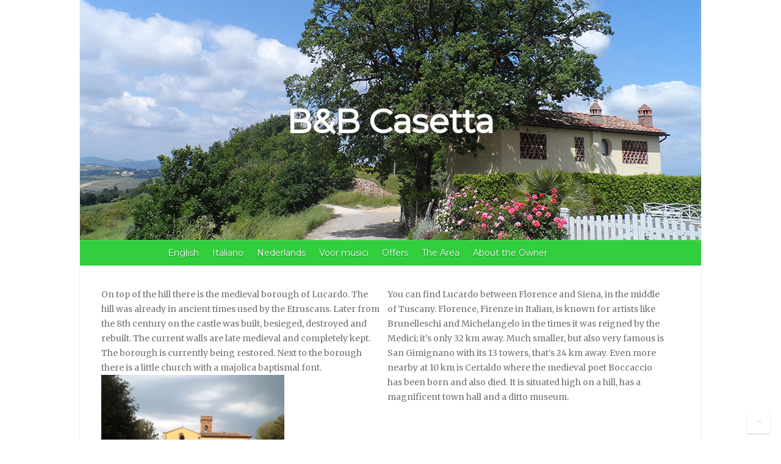

--- FILE ---
content_type: text/html; charset=UTF-8
request_url: https://bnbcasetta.com/about-the-region/
body_size: 6146
content:
<!DOCTYPE html><html dir="ltr" lang="en-US"><head><meta charset="UTF-8" /><meta name="viewport" content="width=device-width, initial-scale=1, maximum-scale=1"><link rel="profile" href="https://gmpg.org/xfn/11" /><link rel="pingback" href="https://bnbcasetta.com/xmlrpc.php" /><link rel="shortcut icon" href="https://bnbcasetta.com/wp-content/uploads/favicon.ico" type="image/x-icon" /><link media="all" href="https://bnbcasetta.com/wp-content/cache/autoptimize/css/autoptimize_69ea193b23399421d34772c4d0478b88.css" rel="stylesheet"><style media="screen">body{background-image:none}</style><title>About the area around Lucardo | B&amp;B &quot;Casetta&quot;</title><meta name="description" content="On top of the hill there is the medieval borough of Lucardo. The hill was already in ancient times used by the Etruscans. Later from the 8th century on the castle was built, besieged, destroyed and rebuilt. The current walls are late medieval and completely kept. The borough is currently being restored. Next to the" /><meta name="robots" content="max-image-preview:large" /><meta name="keywords" content="pianoforte house tuscany,clavier house tuscany,grand piano house tuscany,pianoforte bnb,clavier bnb,grand piano bnb,bnb piano,bnb musicians,tuscany bnb piano,tuscany bead and breakfast musicians,market gunning,rental home grand piano,clavier bnb tuscany,musical area" /><link rel="canonical" href="https://bnbcasetta.com/about-the-region/" /><meta name="generator" content="All in One SEO (AIOSEO) 4.8.1.1" /> <script type="application/ld+json" class="aioseo-schema">{"@context":"https:\/\/schema.org","@graph":[{"@type":"BreadcrumbList","@id":"https:\/\/bnbcasetta.com\/about-the-region\/#breadcrumblist","itemListElement":[{"@type":"ListItem","@id":"https:\/\/bnbcasetta.com\/#listItem","position":1,"name":"Home","item":"https:\/\/bnbcasetta.com\/","nextItem":{"@type":"ListItem","@id":"https:\/\/bnbcasetta.com\/about-the-region\/#listItem","name":"About the area"}},{"@type":"ListItem","@id":"https:\/\/bnbcasetta.com\/about-the-region\/#listItem","position":2,"name":"About the area","previousItem":{"@type":"ListItem","@id":"https:\/\/bnbcasetta.com\/#listItem","name":"Home"}}]},{"@type":"Organization","@id":"https:\/\/bnbcasetta.com\/#organization","name":"B&B \"Casetta\"","description":"Bed & Breakfast in Tuscany","url":"https:\/\/bnbcasetta.com\/","logo":{"@type":"ImageObject","url":"https:\/\/bnbcasetta.com\/wp-content\/uploads\/2014\/10\/logo@2x1.png","@id":"https:\/\/bnbcasetta.com\/about-the-region\/#organizationLogo","width":500,"height":500},"image":{"@id":"https:\/\/bnbcasetta.com\/about-the-region\/#organizationLogo"}},{"@type":"WebPage","@id":"https:\/\/bnbcasetta.com\/about-the-region\/#webpage","url":"https:\/\/bnbcasetta.com\/about-the-region\/","name":"About the area around Lucardo | B&B \"Casetta\"","description":"On top of the hill there is the medieval borough of Lucardo. The hill was already in ancient times used by the Etruscans. Later from the 8th century on the castle was built, besieged, destroyed and rebuilt. The current walls are late medieval and completely kept. The borough is currently being restored. Next to the","inLanguage":"en-US","isPartOf":{"@id":"https:\/\/bnbcasetta.com\/#website"},"breadcrumb":{"@id":"https:\/\/bnbcasetta.com\/about-the-region\/#breadcrumblist"},"image":{"@type":"ImageObject","url":"https:\/\/bnbcasetta.com\/wp-content\/uploads\/cd1cd1eda90eab3b8b48f3ad8d958d40.jpg","@id":"https:\/\/bnbcasetta.com\/about-the-region\/#mainImage","width":800,"height":600},"primaryImageOfPage":{"@id":"https:\/\/bnbcasetta.com\/about-the-region\/#mainImage"},"datePublished":"2014-10-01T14:18:17+00:00","dateModified":"2016-09-12T09:02:59+00:00"},{"@type":"WebSite","@id":"https:\/\/bnbcasetta.com\/#website","url":"https:\/\/bnbcasetta.com\/","name":"B&B \"Casetta\"","description":"Bed & Breakfast in Tuscany","inLanguage":"en-US","publisher":{"@id":"https:\/\/bnbcasetta.com\/#organization"}}]}</script> <link rel='dns-prefetch' href='//fonts.googleapis.com' /> <script type="text/javascript">window._wpemojiSettings = {"baseUrl":"https:\/\/s.w.org\/images\/core\/emoji\/16.0.1\/72x72\/","ext":".png","svgUrl":"https:\/\/s.w.org\/images\/core\/emoji\/16.0.1\/svg\/","svgExt":".svg","source":{"concatemoji":"https:\/\/bnbcasetta.com\/wp-includes\/js\/wp-emoji-release.min.js?ver=6.8.3"}};
/*! This file is auto-generated */
!function(s,n){var o,i,e;function c(e){try{var t={supportTests:e,timestamp:(new Date).valueOf()};sessionStorage.setItem(o,JSON.stringify(t))}catch(e){}}function p(e,t,n){e.clearRect(0,0,e.canvas.width,e.canvas.height),e.fillText(t,0,0);var t=new Uint32Array(e.getImageData(0,0,e.canvas.width,e.canvas.height).data),a=(e.clearRect(0,0,e.canvas.width,e.canvas.height),e.fillText(n,0,0),new Uint32Array(e.getImageData(0,0,e.canvas.width,e.canvas.height).data));return t.every(function(e,t){return e===a[t]})}function u(e,t){e.clearRect(0,0,e.canvas.width,e.canvas.height),e.fillText(t,0,0);for(var n=e.getImageData(16,16,1,1),a=0;a<n.data.length;a++)if(0!==n.data[a])return!1;return!0}function f(e,t,n,a){switch(t){case"flag":return n(e,"\ud83c\udff3\ufe0f\u200d\u26a7\ufe0f","\ud83c\udff3\ufe0f\u200b\u26a7\ufe0f")?!1:!n(e,"\ud83c\udde8\ud83c\uddf6","\ud83c\udde8\u200b\ud83c\uddf6")&&!n(e,"\ud83c\udff4\udb40\udc67\udb40\udc62\udb40\udc65\udb40\udc6e\udb40\udc67\udb40\udc7f","\ud83c\udff4\u200b\udb40\udc67\u200b\udb40\udc62\u200b\udb40\udc65\u200b\udb40\udc6e\u200b\udb40\udc67\u200b\udb40\udc7f");case"emoji":return!a(e,"\ud83e\udedf")}return!1}function g(e,t,n,a){var r="undefined"!=typeof WorkerGlobalScope&&self instanceof WorkerGlobalScope?new OffscreenCanvas(300,150):s.createElement("canvas"),o=r.getContext("2d",{willReadFrequently:!0}),i=(o.textBaseline="top",o.font="600 32px Arial",{});return e.forEach(function(e){i[e]=t(o,e,n,a)}),i}function t(e){var t=s.createElement("script");t.src=e,t.defer=!0,s.head.appendChild(t)}"undefined"!=typeof Promise&&(o="wpEmojiSettingsSupports",i=["flag","emoji"],n.supports={everything:!0,everythingExceptFlag:!0},e=new Promise(function(e){s.addEventListener("DOMContentLoaded",e,{once:!0})}),new Promise(function(t){var n=function(){try{var e=JSON.parse(sessionStorage.getItem(o));if("object"==typeof e&&"number"==typeof e.timestamp&&(new Date).valueOf()<e.timestamp+604800&&"object"==typeof e.supportTests)return e.supportTests}catch(e){}return null}();if(!n){if("undefined"!=typeof Worker&&"undefined"!=typeof OffscreenCanvas&&"undefined"!=typeof URL&&URL.createObjectURL&&"undefined"!=typeof Blob)try{var e="postMessage("+g.toString()+"("+[JSON.stringify(i),f.toString(),p.toString(),u.toString()].join(",")+"));",a=new Blob([e],{type:"text/javascript"}),r=new Worker(URL.createObjectURL(a),{name:"wpTestEmojiSupports"});return void(r.onmessage=function(e){c(n=e.data),r.terminate(),t(n)})}catch(e){}c(n=g(i,f,p,u))}t(n)}).then(function(e){for(var t in e)n.supports[t]=e[t],n.supports.everything=n.supports.everything&&n.supports[t],"flag"!==t&&(n.supports.everythingExceptFlag=n.supports.everythingExceptFlag&&n.supports[t]);n.supports.everythingExceptFlag=n.supports.everythingExceptFlag&&!n.supports.flag,n.DOMReady=!1,n.readyCallback=function(){n.DOMReady=!0}}).then(function(){return e}).then(function(){var e;n.supports.everything||(n.readyCallback(),(e=n.source||{}).concatemoji?t(e.concatemoji):e.wpemoji&&e.twemoji&&(t(e.twemoji),t(e.wpemoji)))}))}((window,document),window._wpemojiSettings);</script> <link rel='stylesheet' id='google_font_ubuntu-css' href='https://fonts.googleapis.com/css?family=Montserrat%7CMerriweather&#038;ver=6.8.3' type='text/css' media='all' /> <script type="text/javascript" src="https://bnbcasetta.com/wp-includes/js/jquery/jquery.min.js?ver=3.7.1" id="jquery-core-js"></script> <link rel="https://api.w.org/" href="https://bnbcasetta.com/wp-json/" /><link rel="alternate" title="JSON" type="application/json" href="https://bnbcasetta.com/wp-json/wp/v2/pages/27" /><link rel="alternate" title="oEmbed (JSON)" type="application/json+oembed" href="https://bnbcasetta.com/wp-json/oembed/1.0/embed?url=https%3A%2F%2Fbnbcasetta.com%2Fabout-the-region%2F" /><link rel="alternate" title="oEmbed (XML)" type="text/xml+oembed" href="https://bnbcasetta.com/wp-json/oembed/1.0/embed?url=https%3A%2F%2Fbnbcasetta.com%2Fabout-the-region%2F&#038;format=xml" /><meta property="og:title" content="About the area" /><meta property="og:locale" content="en_US" /><meta property="og:type" content="article" /><meta property="og:image" content="https://bnbcasetta.com/wp-content/uploads/cd1cd1eda90eab3b8b48f3ad8d958d40.jpg" /><meta property="og:image:url" content="https://bnbcasetta.com/wp-content/uploads/cd1cd1eda90eab3b8b48f3ad8d958d40.jpg" /><meta property="og:image:secure_url" content="https://bnbcasetta.com/wp-content/uploads/cd1cd1eda90eab3b8b48f3ad8d958d40.jpg" /><meta property="og:image:width" content="800" /><meta property="og:image:height" content="600" /><meta property="og:url" content="https://bnbcasetta.com/about-the-region/" /><meta property="og:site_name" content="B&amp;B &quot;Casetta&quot;" /><meta property="og:description" content="On top of the hill there is the medieval borough of Lucardo. The hill was already in ancient times used by the Etruscans. Later from the 8th century on the castle was built, besieged, destroyed and rebuilt. The current walls &hellip;" /></head><body data-rsssl=1 class="wp-singular page-template-default page page-id-27 custom-background wp-theme-casetta metaslider-plugin "><div class="wrapper"><header id="branding" ><div class="container clearfix sliderr"><div class="hgroup-wrap clearfix sliderr"><section class="hgroup-right"></section><hgroup id="site-logo" class="clearfix sliderr"><div id="metaslider-id-191" style="max-width: 1018px;" class="ml-slider-3-98-0 metaslider metaslider-flex metaslider-191 ml-slider ms-theme-default nav-hidden" role="region" aria-roledescription="Slideshow" aria-label="New Slider" data-width="1018"><div id="metaslider_container_191"><div id="metaslider_191"><ul class='slides'><li style="display: block; width: 100%;" class="slide-195 ms-image " aria-roledescription="slide" aria-label="slide-195" data-date="2015-01-15 22:17:02"><img src="https://bnbcasetta.com/wp-content/uploads/bnbcasetta-1018-slide5.jpg" height="393" width="1018" alt="" class="slider-191 slide-195" /></li><li style="display: none; width: 100%;" class="slide-192 ms-image " aria-roledescription="slide" aria-label="slide-192" data-date="2015-01-15 22:16:46"><img src="https://bnbcasetta.com/wp-content/uploads/bnbcasetta-1018-slide1.jpg" height="393" width="1018" alt="" class="slider-191 slide-192" /></li><li style="display: none; width: 100%;" class="slide-193 ms-image " aria-roledescription="slide" aria-label="slide-193" data-date="2015-01-15 22:16:49"><img src="https://bnbcasetta.com/wp-content/uploads/bnbcasetta-1018-slide2.jpg" height="393" width="1018" alt="" class="slider-191 slide-193" /></li><li style="display: none; width: 100%;" class="slide-194 ms-image " aria-roledescription="slide" aria-label="slide-194" data-date="2015-01-15 22:16:56"><img src="https://bnbcasetta.com/wp-content/uploads/bnbcasetta-1018-slide3.jpg" height="393" width="1018" alt="" class="slider-191 slide-194" /></li><li style="display: none; width: 100%;" class="slide-206 ms-image " aria-roledescription="slide" aria-label="slide-206" data-date="2015-01-15 23:28:30"><img src="https://bnbcasetta.com/wp-content/uploads/bnbcasetta-1018-slide4-1018x393.jpg" height="393" width="1018" alt="" class="slider-191 slide-206" /></li></ul></div></div></div> <a href="https://bnbcasetta.com/" title="B&B Casetta" ><h1 class="titel"> B&B Casetta</h1> </a></hgroup></div></div><nav id="main-nav" class="clearfix"><div class="container clearfix"><ul class="root"><li id="menu-item-31" class="menu-item menu-item-type-post_type menu-item-object-page menu-item-home menu-item-31"><a href="https://bnbcasetta.com/">English</a></li><li id="menu-item-35" class="menu-item menu-item-type-post_type menu-item-object-page menu-item-35"><a href="https://bnbcasetta.com/italiano/">Italiano</a></li><li id="menu-item-36" class="menu-item menu-item-type-post_type menu-item-object-page menu-item-36"><a href="https://bnbcasetta.com/nederlands/">Nederlands</a></li><li id="menu-item-430" class="menu-item menu-item-type-post_type menu-item-object-page menu-item-has-children menu-item-430"><a href="https://bnbcasetta.com/bnb-voor-musici/">Voor musici</a><ul class="sub-menu"><li id="menu-item-444" class="menu-item menu-item-type-post_type menu-item-object-page menu-item-444"><a href="https://bnbcasetta.com/bnb-for-musicians/">B&#038;B for musicians</a></li></ul></li><li id="menu-item-38" class="menu-item menu-item-type-post_type menu-item-object-page menu-item-38"><a href="https://bnbcasetta.com/offers/">Offers</a></li><li id="menu-item-32" class="menu-item menu-item-type-post_type menu-item-object-page current-menu-item page_item page-item-27 current_page_item menu-item-32"><a href="https://bnbcasetta.com/about-the-region/" aria-current="page">The Area</a></li><li id="menu-item-33" class="menu-item menu-item-type-post_type menu-item-object-page menu-item-33"><a href="https://bnbcasetta.com/about-the-owner/">About the Owner</a></li><li class="default-menu"><a href="https://bnbcasetta.com" title="Navigation">Navigation</a></li></ul></div></nav></header><div id="main" class="container clearfix"><div id="container"><div id="content"><section id="post-27" class="post-27 page type-page status-publish has-post-thumbnail hentry"><article><header class="entry-header"><h2 class="entry-title"> About the area</h2></header><div class="entry-content clearfix"><div class="halfje"><p>On top of the hill there is the medieval borough of Lucardo. The hill was already in ancient times used by the Etruscans. Later from the 8th century on the castle was built, besieged, destroyed and rebuilt. The current walls are late medieval and completely kept. The borough is currently being restored. Next to the borough there is a little church with a majolica baptismal font.<br /> <img decoding="async" class="alignleft size-medium wp-image-227" src="https://bnbcasetta.com/wp-content/uploads/cd1cd1eda90eab3b8b48f3ad8d958d40-300x225.jpg" alt="cd1cd1eda90eab3b8b48f3ad8d958d40" width="300" height="225" srcset="https://bnbcasetta.com/wp-content/uploads/cd1cd1eda90eab3b8b48f3ad8d958d40-300x225.jpg 300w, https://bnbcasetta.com/wp-content/uploads/cd1cd1eda90eab3b8b48f3ad8d958d40.jpg 800w" sizes="(max-width: 300px) 100vw, 300px" /></p></div><div class="halfje2"><p>You can find Lucardo between Florence and Siena, in the middle of Tuscany. Florence, Firenze in Italian, is known for artists like Brunelleschi and Michelangelo in the times it was reigned by the Medici; it&#8217;s only 32 km away. Much smaller, but also very famous is San Gimignano with its 13 towers, that&#8217;s 24 km away. Even more nearby at 10 km is Certaldo where the medieval poet Boccaccio has been born and also died. It is situated high on a hill, has a magnificent town hall and a ditto museum.</p></div><div class="halfje"><p>Nearby you will find Tavarnelle with its shops, a large COOP supermarket and its lovely small restaurants. In Fiano, at one and a half chilometer from Lucardo there are the essential things, such as a postoffice and a pharmacy. Then there is Volterra at 48 km, also founded by Etruscans and still breathes the middle Ages. You cannot leave Tuscany without visiting Pisa at 80 km and certainly not only for its tower.</p></div><div class="halfje2"><p>But there is not only culture in Tuscany: the &#8220;Casetta&#8221; is surrounded by beautiful castles and wine-factories. You can visit them, have a tasting of selected wines and look inside very old wine cellars. Public transit you will find in Certaldo where you can take the train to Firenze, Siena and Pisa. Tavarnelle has good bus connections, as well as Montespertoli. The &#8220;Casetta&#8221; is a unique place to stay because of its high and central position, on which you will think back wistfully when you have left it, but where you for sure will want to return.</p></div></div><div id="comments" class="comments-area"></div></article></section></div></div></div><footer id="footerarea" class="clearfix"><div id="site-generator"><div class="container"><div class="copyright">Copyright &copy; 2026 <a href="https://bnbcasetta.com/" title="B&amp;B &quot;Casetta&quot;" ><span>B&amp;B &quot;Casetta&quot;</span></a></div><div style="clear:both;"></div></div></div><div class="back-to-top"><a href="#branding"></a></div></footer></div> <script type="speculationrules">{"prefetch":[{"source":"document","where":{"and":[{"href_matches":"\/*"},{"not":{"href_matches":["\/wp-*.php","\/wp-admin\/*","\/wp-content\/uploads\/*","\/wp-content\/*","\/wp-content\/plugins\/*","\/wp-content\/themes\/casetta\/*","\/*\\?(.+)"]}},{"not":{"selector_matches":"a[rel~=\"nofollow\"]"}},{"not":{"selector_matches":".no-prefetch, .no-prefetch a"}}]},"eagerness":"conservative"}]}</script> <script type="text/javascript" src="https://bnbcasetta.com/wp-includes/js/dist/hooks.min.js?ver=4d63a3d491d11ffd8ac6" id="wp-hooks-js"></script> <script type="text/javascript" src="https://bnbcasetta.com/wp-includes/js/dist/i18n.min.js?ver=5e580eb46a90c2b997e6" id="wp-i18n-js"></script> <script type="text/javascript" id="wp-i18n-js-after">wp.i18n.setLocaleData( { 'text direction\u0004ltr': [ 'ltr' ] } );</script> <script type="text/javascript" id="contact-form-7-js-before">var wpcf7 = {
    "api": {
        "root": "https:\/\/bnbcasetta.com\/wp-json\/",
        "namespace": "contact-form-7\/v1"
    },
    "cached": 1
};</script> <script type="text/javascript" id="metaslider-flex-slider-js-after">var metaslider_191 = function($) {$('#metaslider_191').addClass('flexslider');
            $('#metaslider_191').flexslider({ 
                slideshowSpeed:3000,
                animation:"fade",
                controlNav:false,
                directionNav:false,
                pauseOnHover:false,
                direction:"horizontal",
                reverse:false,
                keyboard:1,
                touch:1,
                animationSpeed:1000,
                prevText:"&lt;",
                nextText:"&gt;",
                smoothHeight:false,
                fadeFirstSlide:false,
                slideshow:true,
                pausePlay:false,
                showPlayText:false,
                playText:false,
                pauseText:false
            });
            $(document).trigger('metaslider/initialized', '#metaslider_191');
        };
 jQuery(document).ready(function($) {
 $('.metaslider').attr('tabindex', '0');
 $(document).on('keyup.slider', function(e) {
  });
 });
        var timer_metaslider_191 = function() {
            var slider = !window.jQuery ? window.setTimeout(timer_metaslider_191, 100) : !jQuery.isReady ? window.setTimeout(timer_metaslider_191, 1) : metaslider_191(window.jQuery);
        };
        timer_metaslider_191();</script> <script type="text/javascript" id="metaslider-script-js-extra">var wpData = {"baseUrl":"https:\/\/bnbcasetta.com"};</script> <script type="text/javascript" id="slb_context">if ( !!window.jQuery ) {(function($){$(document).ready(function(){if ( !!window.SLB ) { {$.extend(SLB, {"context":["public","user_guest"]});} }})})(jQuery);}</script> <script>(function(i,s,o,g,r,a,m){i['GoogleAnalyticsObject']=r;i[r]=i[r]||function(){
  (i[r].q=i[r].q||[]).push(arguments)},i[r].l=1*new Date();a=s.createElement(o),
  m=s.getElementsByTagName(o)[0];a.async=1;a.src=g;m.parentNode.insertBefore(a,m)
  })(window,document,'script','//www.google-analytics.com/analytics.js','ga');

  ga('create', 'UA-58418212-1', 'auto');
  ga('send', 'pageview');</script> <script defer src="https://bnbcasetta.com/wp-content/cache/autoptimize/js/autoptimize_3cfacbde0fc70768dddc63359d92cb33.js"></script></body></html>
<!-- Dynamic page generated in 1.555 seconds. -->
<!-- Cached page generated by WP-Super-Cache on 2026-01-23 22:09:20 -->

<!-- Compression = gzip -->